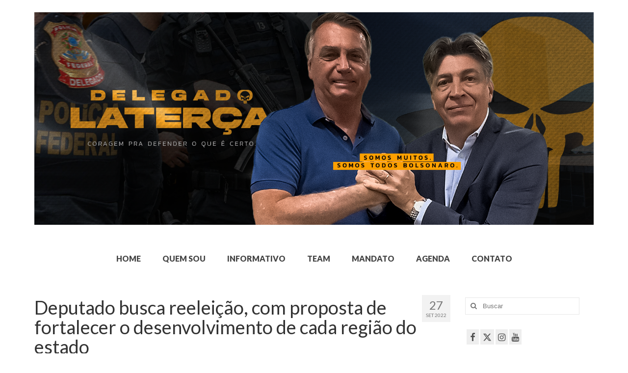

--- FILE ---
content_type: text/html; charset=UTF-8
request_url: https://delegadofeliciolaterca.com.br/deputado-busca-reeleicao-com-proposta-de-fortalecer-o-desenvolvimento-de-cada-regiao-do-estado/
body_size: 13338
content:
<!DOCTYPE html>
<html class="no-js" lang="pt-BR" itemscope="itemscope" itemtype="https://schema.org/WebPage">
<head>
  <meta charset="UTF-8">
  <meta name="viewport" content="width=device-width, initial-scale=1.0">
  <meta http-equiv="X-UA-Compatible" content="IE=edge">
  <title>Deputado busca reeleição, com proposta de fortalecer o desenvolvimento de cada região do estado &#8211; Delegado Felício Laterça</title>
<meta name='robots' content='max-image-preview:large' />
	<style>img:is([sizes="auto" i], [sizes^="auto," i]) { contain-intrinsic-size: 3000px 1500px }</style>
	<link rel='dns-prefetch' href='//fonts.googleapis.com' />
<link rel="alternate" type="application/rss+xml" title="Feed para Delegado Felício Laterça &raquo;" href="https://delegadofeliciolaterca.com.br/feed/" />
<link rel="alternate" type="application/rss+xml" title="Feed de comentários para Delegado Felício Laterça &raquo;" href="https://delegadofeliciolaterca.com.br/comments/feed/" />
<link rel="alternate" type="application/rss+xml" title="Feed de comentários para Delegado Felício Laterça &raquo; Deputado busca reeleição, com proposta de fortalecer o desenvolvimento de cada região do estado" href="https://delegadofeliciolaterca.com.br/deputado-busca-reeleicao-com-proposta-de-fortalecer-o-desenvolvimento-de-cada-regiao-do-estado/feed/" />
<script type="text/javascript">
/* <![CDATA[ */
window._wpemojiSettings = {"baseUrl":"https:\/\/s.w.org\/images\/core\/emoji\/16.0.1\/72x72\/","ext":".png","svgUrl":"https:\/\/s.w.org\/images\/core\/emoji\/16.0.1\/svg\/","svgExt":".svg","source":{"concatemoji":"https:\/\/delegadofeliciolaterca.com.br\/wp-includes\/js\/wp-emoji-release.min.js?ver=6.8.3"}};
/*! This file is auto-generated */
!function(s,n){var o,i,e;function c(e){try{var t={supportTests:e,timestamp:(new Date).valueOf()};sessionStorage.setItem(o,JSON.stringify(t))}catch(e){}}function p(e,t,n){e.clearRect(0,0,e.canvas.width,e.canvas.height),e.fillText(t,0,0);var t=new Uint32Array(e.getImageData(0,0,e.canvas.width,e.canvas.height).data),a=(e.clearRect(0,0,e.canvas.width,e.canvas.height),e.fillText(n,0,0),new Uint32Array(e.getImageData(0,0,e.canvas.width,e.canvas.height).data));return t.every(function(e,t){return e===a[t]})}function u(e,t){e.clearRect(0,0,e.canvas.width,e.canvas.height),e.fillText(t,0,0);for(var n=e.getImageData(16,16,1,1),a=0;a<n.data.length;a++)if(0!==n.data[a])return!1;return!0}function f(e,t,n,a){switch(t){case"flag":return n(e,"\ud83c\udff3\ufe0f\u200d\u26a7\ufe0f","\ud83c\udff3\ufe0f\u200b\u26a7\ufe0f")?!1:!n(e,"\ud83c\udde8\ud83c\uddf6","\ud83c\udde8\u200b\ud83c\uddf6")&&!n(e,"\ud83c\udff4\udb40\udc67\udb40\udc62\udb40\udc65\udb40\udc6e\udb40\udc67\udb40\udc7f","\ud83c\udff4\u200b\udb40\udc67\u200b\udb40\udc62\u200b\udb40\udc65\u200b\udb40\udc6e\u200b\udb40\udc67\u200b\udb40\udc7f");case"emoji":return!a(e,"\ud83e\udedf")}return!1}function g(e,t,n,a){var r="undefined"!=typeof WorkerGlobalScope&&self instanceof WorkerGlobalScope?new OffscreenCanvas(300,150):s.createElement("canvas"),o=r.getContext("2d",{willReadFrequently:!0}),i=(o.textBaseline="top",o.font="600 32px Arial",{});return e.forEach(function(e){i[e]=t(o,e,n,a)}),i}function t(e){var t=s.createElement("script");t.src=e,t.defer=!0,s.head.appendChild(t)}"undefined"!=typeof Promise&&(o="wpEmojiSettingsSupports",i=["flag","emoji"],n.supports={everything:!0,everythingExceptFlag:!0},e=new Promise(function(e){s.addEventListener("DOMContentLoaded",e,{once:!0})}),new Promise(function(t){var n=function(){try{var e=JSON.parse(sessionStorage.getItem(o));if("object"==typeof e&&"number"==typeof e.timestamp&&(new Date).valueOf()<e.timestamp+604800&&"object"==typeof e.supportTests)return e.supportTests}catch(e){}return null}();if(!n){if("undefined"!=typeof Worker&&"undefined"!=typeof OffscreenCanvas&&"undefined"!=typeof URL&&URL.createObjectURL&&"undefined"!=typeof Blob)try{var e="postMessage("+g.toString()+"("+[JSON.stringify(i),f.toString(),p.toString(),u.toString()].join(",")+"));",a=new Blob([e],{type:"text/javascript"}),r=new Worker(URL.createObjectURL(a),{name:"wpTestEmojiSupports"});return void(r.onmessage=function(e){c(n=e.data),r.terminate(),t(n)})}catch(e){}c(n=g(i,f,p,u))}t(n)}).then(function(e){for(var t in e)n.supports[t]=e[t],n.supports.everything=n.supports.everything&&n.supports[t],"flag"!==t&&(n.supports.everythingExceptFlag=n.supports.everythingExceptFlag&&n.supports[t]);n.supports.everythingExceptFlag=n.supports.everythingExceptFlag&&!n.supports.flag,n.DOMReady=!1,n.readyCallback=function(){n.DOMReady=!0}}).then(function(){return e}).then(function(){var e;n.supports.everything||(n.readyCallback(),(e=n.source||{}).concatemoji?t(e.concatemoji):e.wpemoji&&e.twemoji&&(t(e.twemoji),t(e.wpemoji)))}))}((window,document),window._wpemojiSettings);
/* ]]> */
</script>

<style id='wp-emoji-styles-inline-css' type='text/css'>

	img.wp-smiley, img.emoji {
		display: inline !important;
		border: none !important;
		box-shadow: none !important;
		height: 1em !important;
		width: 1em !important;
		margin: 0 0.07em !important;
		vertical-align: -0.1em !important;
		background: none !important;
		padding: 0 !important;
	}
</style>
<link rel='stylesheet' id='wp-block-library-css' href='https://delegadofeliciolaterca.com.br/wp-includes/css/dist/block-library/style.min.css?ver=6.8.3' type='text/css' media='all' />
<style id='classic-theme-styles-inline-css' type='text/css'>
/*! This file is auto-generated */
.wp-block-button__link{color:#fff;background-color:#32373c;border-radius:9999px;box-shadow:none;text-decoration:none;padding:calc(.667em + 2px) calc(1.333em + 2px);font-size:1.125em}.wp-block-file__button{background:#32373c;color:#fff;text-decoration:none}
</style>
<style id='esf-fb-halfwidth-style-inline-css' type='text/css'>
.wp-block-create-block-easy-social-feed-facebook-carousel{background-color:#21759b;color:#fff;padding:2px}

</style>
<style id='esf-fb-fullwidth-style-inline-css' type='text/css'>
.wp-block-create-block-easy-social-feed-facebook-carousel{background-color:#21759b;color:#fff;padding:2px}

</style>
<style id='esf-fb-thumbnail-style-inline-css' type='text/css'>
.wp-block-create-block-easy-social-feed-facebook-carousel{background-color:#21759b;color:#fff;padding:2px}

</style>
<style id='global-styles-inline-css' type='text/css'>
:root{--wp--preset--aspect-ratio--square: 1;--wp--preset--aspect-ratio--4-3: 4/3;--wp--preset--aspect-ratio--3-4: 3/4;--wp--preset--aspect-ratio--3-2: 3/2;--wp--preset--aspect-ratio--2-3: 2/3;--wp--preset--aspect-ratio--16-9: 16/9;--wp--preset--aspect-ratio--9-16: 9/16;--wp--preset--color--black: #000;--wp--preset--color--cyan-bluish-gray: #abb8c3;--wp--preset--color--white: #fff;--wp--preset--color--pale-pink: #f78da7;--wp--preset--color--vivid-red: #cf2e2e;--wp--preset--color--luminous-vivid-orange: #ff6900;--wp--preset--color--luminous-vivid-amber: #fcb900;--wp--preset--color--light-green-cyan: #7bdcb5;--wp--preset--color--vivid-green-cyan: #00d084;--wp--preset--color--pale-cyan-blue: #8ed1fc;--wp--preset--color--vivid-cyan-blue: #0693e3;--wp--preset--color--vivid-purple: #9b51e0;--wp--preset--color--virtue-primary: #2d5c88;--wp--preset--color--virtue-primary-light: #6c8dab;--wp--preset--color--very-light-gray: #eee;--wp--preset--color--very-dark-gray: #444;--wp--preset--gradient--vivid-cyan-blue-to-vivid-purple: linear-gradient(135deg,rgba(6,147,227,1) 0%,rgb(155,81,224) 100%);--wp--preset--gradient--light-green-cyan-to-vivid-green-cyan: linear-gradient(135deg,rgb(122,220,180) 0%,rgb(0,208,130) 100%);--wp--preset--gradient--luminous-vivid-amber-to-luminous-vivid-orange: linear-gradient(135deg,rgba(252,185,0,1) 0%,rgba(255,105,0,1) 100%);--wp--preset--gradient--luminous-vivid-orange-to-vivid-red: linear-gradient(135deg,rgba(255,105,0,1) 0%,rgb(207,46,46) 100%);--wp--preset--gradient--very-light-gray-to-cyan-bluish-gray: linear-gradient(135deg,rgb(238,238,238) 0%,rgb(169,184,195) 100%);--wp--preset--gradient--cool-to-warm-spectrum: linear-gradient(135deg,rgb(74,234,220) 0%,rgb(151,120,209) 20%,rgb(207,42,186) 40%,rgb(238,44,130) 60%,rgb(251,105,98) 80%,rgb(254,248,76) 100%);--wp--preset--gradient--blush-light-purple: linear-gradient(135deg,rgb(255,206,236) 0%,rgb(152,150,240) 100%);--wp--preset--gradient--blush-bordeaux: linear-gradient(135deg,rgb(254,205,165) 0%,rgb(254,45,45) 50%,rgb(107,0,62) 100%);--wp--preset--gradient--luminous-dusk: linear-gradient(135deg,rgb(255,203,112) 0%,rgb(199,81,192) 50%,rgb(65,88,208) 100%);--wp--preset--gradient--pale-ocean: linear-gradient(135deg,rgb(255,245,203) 0%,rgb(182,227,212) 50%,rgb(51,167,181) 100%);--wp--preset--gradient--electric-grass: linear-gradient(135deg,rgb(202,248,128) 0%,rgb(113,206,126) 100%);--wp--preset--gradient--midnight: linear-gradient(135deg,rgb(2,3,129) 0%,rgb(40,116,252) 100%);--wp--preset--font-size--small: 13px;--wp--preset--font-size--medium: 20px;--wp--preset--font-size--large: 36px;--wp--preset--font-size--x-large: 42px;--wp--preset--spacing--20: 0.44rem;--wp--preset--spacing--30: 0.67rem;--wp--preset--spacing--40: 1rem;--wp--preset--spacing--50: 1.5rem;--wp--preset--spacing--60: 2.25rem;--wp--preset--spacing--70: 3.38rem;--wp--preset--spacing--80: 5.06rem;--wp--preset--shadow--natural: 6px 6px 9px rgba(0, 0, 0, 0.2);--wp--preset--shadow--deep: 12px 12px 50px rgba(0, 0, 0, 0.4);--wp--preset--shadow--sharp: 6px 6px 0px rgba(0, 0, 0, 0.2);--wp--preset--shadow--outlined: 6px 6px 0px -3px rgba(255, 255, 255, 1), 6px 6px rgba(0, 0, 0, 1);--wp--preset--shadow--crisp: 6px 6px 0px rgba(0, 0, 0, 1);}:where(.is-layout-flex){gap: 0.5em;}:where(.is-layout-grid){gap: 0.5em;}body .is-layout-flex{display: flex;}.is-layout-flex{flex-wrap: wrap;align-items: center;}.is-layout-flex > :is(*, div){margin: 0;}body .is-layout-grid{display: grid;}.is-layout-grid > :is(*, div){margin: 0;}:where(.wp-block-columns.is-layout-flex){gap: 2em;}:where(.wp-block-columns.is-layout-grid){gap: 2em;}:where(.wp-block-post-template.is-layout-flex){gap: 1.25em;}:where(.wp-block-post-template.is-layout-grid){gap: 1.25em;}.has-black-color{color: var(--wp--preset--color--black) !important;}.has-cyan-bluish-gray-color{color: var(--wp--preset--color--cyan-bluish-gray) !important;}.has-white-color{color: var(--wp--preset--color--white) !important;}.has-pale-pink-color{color: var(--wp--preset--color--pale-pink) !important;}.has-vivid-red-color{color: var(--wp--preset--color--vivid-red) !important;}.has-luminous-vivid-orange-color{color: var(--wp--preset--color--luminous-vivid-orange) !important;}.has-luminous-vivid-amber-color{color: var(--wp--preset--color--luminous-vivid-amber) !important;}.has-light-green-cyan-color{color: var(--wp--preset--color--light-green-cyan) !important;}.has-vivid-green-cyan-color{color: var(--wp--preset--color--vivid-green-cyan) !important;}.has-pale-cyan-blue-color{color: var(--wp--preset--color--pale-cyan-blue) !important;}.has-vivid-cyan-blue-color{color: var(--wp--preset--color--vivid-cyan-blue) !important;}.has-vivid-purple-color{color: var(--wp--preset--color--vivid-purple) !important;}.has-black-background-color{background-color: var(--wp--preset--color--black) !important;}.has-cyan-bluish-gray-background-color{background-color: var(--wp--preset--color--cyan-bluish-gray) !important;}.has-white-background-color{background-color: var(--wp--preset--color--white) !important;}.has-pale-pink-background-color{background-color: var(--wp--preset--color--pale-pink) !important;}.has-vivid-red-background-color{background-color: var(--wp--preset--color--vivid-red) !important;}.has-luminous-vivid-orange-background-color{background-color: var(--wp--preset--color--luminous-vivid-orange) !important;}.has-luminous-vivid-amber-background-color{background-color: var(--wp--preset--color--luminous-vivid-amber) !important;}.has-light-green-cyan-background-color{background-color: var(--wp--preset--color--light-green-cyan) !important;}.has-vivid-green-cyan-background-color{background-color: var(--wp--preset--color--vivid-green-cyan) !important;}.has-pale-cyan-blue-background-color{background-color: var(--wp--preset--color--pale-cyan-blue) !important;}.has-vivid-cyan-blue-background-color{background-color: var(--wp--preset--color--vivid-cyan-blue) !important;}.has-vivid-purple-background-color{background-color: var(--wp--preset--color--vivid-purple) !important;}.has-black-border-color{border-color: var(--wp--preset--color--black) !important;}.has-cyan-bluish-gray-border-color{border-color: var(--wp--preset--color--cyan-bluish-gray) !important;}.has-white-border-color{border-color: var(--wp--preset--color--white) !important;}.has-pale-pink-border-color{border-color: var(--wp--preset--color--pale-pink) !important;}.has-vivid-red-border-color{border-color: var(--wp--preset--color--vivid-red) !important;}.has-luminous-vivid-orange-border-color{border-color: var(--wp--preset--color--luminous-vivid-orange) !important;}.has-luminous-vivid-amber-border-color{border-color: var(--wp--preset--color--luminous-vivid-amber) !important;}.has-light-green-cyan-border-color{border-color: var(--wp--preset--color--light-green-cyan) !important;}.has-vivid-green-cyan-border-color{border-color: var(--wp--preset--color--vivid-green-cyan) !important;}.has-pale-cyan-blue-border-color{border-color: var(--wp--preset--color--pale-cyan-blue) !important;}.has-vivid-cyan-blue-border-color{border-color: var(--wp--preset--color--vivid-cyan-blue) !important;}.has-vivid-purple-border-color{border-color: var(--wp--preset--color--vivid-purple) !important;}.has-vivid-cyan-blue-to-vivid-purple-gradient-background{background: var(--wp--preset--gradient--vivid-cyan-blue-to-vivid-purple) !important;}.has-light-green-cyan-to-vivid-green-cyan-gradient-background{background: var(--wp--preset--gradient--light-green-cyan-to-vivid-green-cyan) !important;}.has-luminous-vivid-amber-to-luminous-vivid-orange-gradient-background{background: var(--wp--preset--gradient--luminous-vivid-amber-to-luminous-vivid-orange) !important;}.has-luminous-vivid-orange-to-vivid-red-gradient-background{background: var(--wp--preset--gradient--luminous-vivid-orange-to-vivid-red) !important;}.has-very-light-gray-to-cyan-bluish-gray-gradient-background{background: var(--wp--preset--gradient--very-light-gray-to-cyan-bluish-gray) !important;}.has-cool-to-warm-spectrum-gradient-background{background: var(--wp--preset--gradient--cool-to-warm-spectrum) !important;}.has-blush-light-purple-gradient-background{background: var(--wp--preset--gradient--blush-light-purple) !important;}.has-blush-bordeaux-gradient-background{background: var(--wp--preset--gradient--blush-bordeaux) !important;}.has-luminous-dusk-gradient-background{background: var(--wp--preset--gradient--luminous-dusk) !important;}.has-pale-ocean-gradient-background{background: var(--wp--preset--gradient--pale-ocean) !important;}.has-electric-grass-gradient-background{background: var(--wp--preset--gradient--electric-grass) !important;}.has-midnight-gradient-background{background: var(--wp--preset--gradient--midnight) !important;}.has-small-font-size{font-size: var(--wp--preset--font-size--small) !important;}.has-medium-font-size{font-size: var(--wp--preset--font-size--medium) !important;}.has-large-font-size{font-size: var(--wp--preset--font-size--large) !important;}.has-x-large-font-size{font-size: var(--wp--preset--font-size--x-large) !important;}
:where(.wp-block-post-template.is-layout-flex){gap: 1.25em;}:where(.wp-block-post-template.is-layout-grid){gap: 1.25em;}
:where(.wp-block-columns.is-layout-flex){gap: 2em;}:where(.wp-block-columns.is-layout-grid){gap: 2em;}
:root :where(.wp-block-pullquote){font-size: 1.5em;line-height: 1.6;}
</style>
<link rel='stylesheet' id='contact-form-7-css' href='https://delegadofeliciolaterca.com.br/wp-content/plugins/contact-form-7/includes/css/styles.css?ver=5.6.2' type='text/css' media='all' />
<link rel='stylesheet' id='easy-facebook-likebox-custom-fonts-css' href='https://delegadofeliciolaterca.com.br/wp-content/plugins/easy-facebook-likebox/frontend/assets/css/esf-custom-fonts.css?ver=6.8.3' type='text/css' media='all' />
<link rel='stylesheet' id='easy-facebook-likebox-popup-styles-css' href='https://delegadofeliciolaterca.com.br/wp-content/plugins/easy-facebook-likebox/facebook/frontend/assets/css/esf-free-popup.css?ver=6.6.9' type='text/css' media='all' />
<link rel='stylesheet' id='easy-facebook-likebox-frontend-css' href='https://delegadofeliciolaterca.com.br/wp-content/plugins/easy-facebook-likebox/facebook/frontend/assets/css/easy-facebook-likebox-frontend.css?ver=6.6.9' type='text/css' media='all' />
<link rel='stylesheet' id='easy-facebook-likebox-customizer-style-css' href='https://delegadofeliciolaterca.com.br/wp-admin/admin-ajax.php?action=easy-facebook-likebox-customizer-style&#038;ver=6.6.9' type='text/css' media='all' />
<link rel='stylesheet' id='esf-custom-fonts-css' href='https://delegadofeliciolaterca.com.br/wp-content/plugins/easy-facebook-likebox/frontend/assets/css/esf-custom-fonts.css?ver=6.8.3' type='text/css' media='all' />
<link rel='stylesheet' id='esf-insta-frontend-css' href='https://delegadofeliciolaterca.com.br/wp-content/plugins/easy-facebook-likebox//instagram/frontend/assets/css/esf-insta-frontend.css?ver=6.8.3' type='text/css' media='all' />
<link rel='stylesheet' id='esf-insta-customizer-style-css' href='https://delegadofeliciolaterca.com.br/wp-admin/admin-ajax.php?action=esf-insta-customizer-style&#038;ver=6.8.3' type='text/css' media='all' />
<link rel='stylesheet' id='tmm-css' href='https://delegadofeliciolaterca.com.br/wp-content/plugins/team-members/inc/css/tmm_style.css?ver=6.8.3' type='text/css' media='all' />
<link rel='stylesheet' id='virtue_theme-css' href='https://delegadofeliciolaterca.com.br/wp-content/themes/virtue/assets/css/virtue.css?ver=3.4.14' type='text/css' media='all' />
<link rel='stylesheet' id='virtue_skin-css' href='https://delegadofeliciolaterca.com.br/wp-content/themes/virtue/assets/css/skins/default.css?ver=3.4.14' type='text/css' media='all' />
<link rel='stylesheet' id='redux-google-fonts-virtue-css' href='https://fonts.googleapis.com/css?family=Lato%3A400%2C900&#038;ver=6.8.3' type='text/css' media='all' />
<script type="text/javascript" src="https://delegadofeliciolaterca.com.br/wp-includes/js/jquery/jquery.min.js?ver=3.7.1" id="jquery-core-js"></script>
<script type="text/javascript" src="https://delegadofeliciolaterca.com.br/wp-includes/js/jquery/jquery-migrate.min.js?ver=3.4.1" id="jquery-migrate-js"></script>
<script type="text/javascript" src="https://delegadofeliciolaterca.com.br/wp-content/plugins/easy-facebook-likebox/facebook/frontend/assets/js/esf-free-popup.min.js?ver=6.6.9" id="easy-facebook-likebox-popup-script-js"></script>
<script type="text/javascript" id="easy-facebook-likebox-public-script-js-extra">
/* <![CDATA[ */
var public_ajax = {"ajax_url":"https:\/\/delegadofeliciolaterca.com.br\/wp-admin\/admin-ajax.php","efbl_is_fb_pro":""};
/* ]]> */
</script>
<script type="text/javascript" src="https://delegadofeliciolaterca.com.br/wp-content/plugins/easy-facebook-likebox/facebook/frontend/assets/js/public.js?ver=6.6.9" id="easy-facebook-likebox-public-script-js"></script>
<!--[if lt IE 9]>
<script type="text/javascript" src="https://delegadofeliciolaterca.com.br/wp-content/themes/virtue/assets/js/vendor/respond.min.js?ver=6.8.3" id="virtue-respond-js"></script>
<![endif]-->
<script type="text/javascript" src="https://delegadofeliciolaterca.com.br/wp-content/plugins/easy-facebook-likebox/frontend/assets/js/imagesloaded.pkgd.min.js?ver=6.8.3" id="imagesloaded.pkgd.min-js"></script>
<script type="text/javascript" id="esf-insta-public-js-extra">
/* <![CDATA[ */
var esf_insta = {"ajax_url":"https:\/\/delegadofeliciolaterca.com.br\/wp-admin\/admin-ajax.php","version":"free","nonce":"33943eb085"};
/* ]]> */
</script>
<script type="text/javascript" src="https://delegadofeliciolaterca.com.br/wp-content/plugins/easy-facebook-likebox//instagram/frontend/assets/js/esf-insta-public.js?ver=1" id="esf-insta-public-js"></script>
<link rel="https://api.w.org/" href="https://delegadofeliciolaterca.com.br/wp-json/" /><link rel="alternate" title="JSON" type="application/json" href="https://delegadofeliciolaterca.com.br/wp-json/wp/v2/posts/1474" /><link rel="EditURI" type="application/rsd+xml" title="RSD" href="https://delegadofeliciolaterca.com.br/xmlrpc.php?rsd" />
<meta name="generator" content="WordPress 6.8.3" />
<link rel="canonical" href="https://delegadofeliciolaterca.com.br/deputado-busca-reeleicao-com-proposta-de-fortalecer-o-desenvolvimento-de-cada-regiao-do-estado/" />
<link rel='shortlink' href='https://delegadofeliciolaterca.com.br/?p=1474' />
<link rel="alternate" title="oEmbed (JSON)" type="application/json+oembed" href="https://delegadofeliciolaterca.com.br/wp-json/oembed/1.0/embed?url=https%3A%2F%2Fdelegadofeliciolaterca.com.br%2Fdeputado-busca-reeleicao-com-proposta-de-fortalecer-o-desenvolvimento-de-cada-regiao-do-estado%2F" />
<link rel="alternate" title="oEmbed (XML)" type="text/xml+oembed" href="https://delegadofeliciolaterca.com.br/wp-json/oembed/1.0/embed?url=https%3A%2F%2Fdelegadofeliciolaterca.com.br%2Fdeputado-busca-reeleicao-com-proposta-de-fortalecer-o-desenvolvimento-de-cada-regiao-do-estado%2F&#038;format=xml" />
<style type="text/css">#logo {padding-top:25px;}#logo {padding-bottom:10px;}#logo {margin-left:0px;}#logo {margin-right:0px;}#nav-main {margin-top:40px;}#nav-main {margin-bottom:10px;}.headerfont, .tp-caption {font-family:Lato;}.topbarmenu ul li {font-family:Lato;}.kad-hidepostauthortop, .postauthortop {display:none;}.product_item .product_details h5 {text-transform: none;}@media (max-width: 979px) {.nav-trigger .nav-trigger-case {position: static; display: block; width: 100%;}}.product_item .product_details h5 {min-height:40px;}.entry-content p { margin-bottom:16px;}</style><style type="text/css" title="dynamic-css" class="options-output">header #logo a.brand,.logofont{font-family:Lato;line-height:40px;font-weight:400;font-style:normal;font-size:32px;}.kad_tagline{font-family:Lato;line-height:20px;font-weight:400;font-style:normal;color:#444444;font-size:14px;}.product_item .product_details h5{font-family:Lato;line-height:20px;font-weight:normal;font-style:700;font-size:16px;}h1{font-family:Lato;line-height:40px;font-weight:normal;font-style:400;font-size:38px;}h2{font-family:Lato;line-height:40px;font-weight:normal;font-style:normal;font-size:32px;}h3{font-family:Lato;line-height:40px;font-weight:normal;font-style:400;font-size:28px;}h4{font-family:Lato;line-height:40px;font-weight:normal;font-style:400;font-size:24px;}h5{font-family:Lato;line-height:24px;font-weight:normal;font-style:700;font-size:18px;}body{font-family:Verdana, Geneva, sans-serif;line-height:20px;font-weight:normal;font-style:400;font-size:14px;}#nav-main ul.sf-menu a{font-family:Lato;line-height:18px;font-weight:900;font-style:normal;font-size:16px;}#nav-second ul.sf-menu a{font-family:Lato;line-height:22px;font-weight:400;font-style:normal;font-size:18px;}.kad-nav-inner .kad-mnav, .kad-mobile-nav .kad-nav-inner li a,.nav-trigger-case{font-family:Lato;line-height:20px;font-weight:400;font-style:normal;font-size:16px;}</style></head>
<body class="wp-singular post-template-default single single-post postid-1474 single-format-standard wp-embed-responsive wp-theme-virtue wide deputado-busca-reeleicao-com-proposta-de-fortalecer-o-desenvolvimento-de-cada-regiao-do-estado">
	<div id="kt-skip-link"><a href="#content">Skip to Main Content</a></div>
	<div id="wrapper" class="container">
	<header class="banner headerclass" itemscope itemtype="https://schema.org/WPHeader">
		<div class="container">
		<div class="row">
			<div class="col-md-12 clearfix kad-header-left">
				<div id="logo" class="logocase">
					<a class="brand logofont" href="https://delegadofeliciolaterca.com.br/">
													<div id="thelogo">
								<img src="http://delegadofeliciolaterca.com.br/wp-content/uploads/2025/11/Capa-Site-Felicio.png" alt="Delegado Felício Laterça" width="1600" height="608" class="kad-standard-logo" />
															</div>
												</a>
									</div> <!-- Close #logo -->
			</div><!-- close logo span -->
							<div class="col-md-12 kad-header-right">
					<nav id="nav-main" class="clearfix" itemscope itemtype="https://schema.org/SiteNavigationElement">
						<ul id="menu-principal" class="sf-menu"><li  class=" menu-item-69"><a href="http://delegadofeliciolaterca.com.br/"><span>HOME</span></a></li>
<li  class=" menu-item-39"><a href="https://delegadofeliciolaterca.com.br/quem-sou/"><span>QUEM SOU</span></a></li>
<li  class=" menu-item-1438"><a href="https://delegadofeliciolaterca.com.br/informativo/"><span>INFORMATIVO</span></a></li>
<li  class=" menu-item-1001"><a href="https://delegadofeliciolaterca.com.br/equipe/"><span>TEAM</span></a></li>
<li  class=" sf-dropdown menu-item-38"><a href="https://delegadofeliciolaterca.com.br/mandato/"><span>MANDATO</span></a>
<ul class="sub-menu sf-dropdown-menu dropdown">
	<li  class=" menu-item-1026"><a href="https://delegadofeliciolaterca.com.br/emendas/"><span>EMENDAS</span></a></li>
	<li  class=" menu-item-1030"><a href="https://delegadofeliciolaterca.com.br/propostas-legislativas/"><span>PROPOSTAS LEGISLATIVAS</span></a></li>
	<li  class=" menu-item-1060"><a href="https://delegadofeliciolaterca.com.br/transparencia/"><span>TRANSPARÊNCIA</span></a></li>
</ul>
</li>
<li  class=" menu-item-225"><a href="https://delegadofeliciolaterca.com.br/agenda/"><span>AGENDA</span></a></li>
<li  class=" menu-item-36"><a href="https://delegadofeliciolaterca.com.br/fale-comigo/"><span>CONTATO</span></a></li>
</ul>					</nav> 
				</div> <!-- Close menuclass-->
			       
		</div> <!-- Close Row -->
					<div id="mobile-nav-trigger" class="nav-trigger">
				<button class="nav-trigger-case mobileclass collapsed" data-toggle="collapse" data-target=".kad-nav-collapse">
					<span class="kad-navbtn"><i class="icon-reorder"></i></span>
					<span class="kad-menu-name">Menu</span>
				</button>
			</div>
			<div id="kad-mobile-nav" class="kad-mobile-nav">
				<div class="kad-nav-inner mobileclass">
					<div class="kad-nav-collapse">
					<ul id="menu-principal-1" class="kad-mnav"><li  class=" menu-item-69"><a href="http://delegadofeliciolaterca.com.br/"><span>HOME</span></a></li>
<li  class=" menu-item-39"><a href="https://delegadofeliciolaterca.com.br/quem-sou/"><span>QUEM SOU</span></a></li>
<li  class=" menu-item-1438"><a href="https://delegadofeliciolaterca.com.br/informativo/"><span>INFORMATIVO</span></a></li>
<li  class=" menu-item-1001"><a href="https://delegadofeliciolaterca.com.br/equipe/"><span>TEAM</span></a></li>
<li  class=" sf-dropdown menu-item-38"><a href="https://delegadofeliciolaterca.com.br/mandato/"><span>MANDATO</span></a>
<ul class="sub-menu sf-dropdown-menu dropdown">
	<li  class=" menu-item-1026"><a href="https://delegadofeliciolaterca.com.br/emendas/"><span>EMENDAS</span></a></li>
	<li  class=" menu-item-1030"><a href="https://delegadofeliciolaterca.com.br/propostas-legislativas/"><span>PROPOSTAS LEGISLATIVAS</span></a></li>
	<li  class=" menu-item-1060"><a href="https://delegadofeliciolaterca.com.br/transparencia/"><span>TRANSPARÊNCIA</span></a></li>
</ul>
</li>
<li  class=" menu-item-225"><a href="https://delegadofeliciolaterca.com.br/agenda/"><span>AGENDA</span></a></li>
<li  class=" menu-item-36"><a href="https://delegadofeliciolaterca.com.br/fale-comigo/"><span>CONTATO</span></a></li>
</ul>					</div>
				</div>
			</div>
		 
	</div> <!-- Close Container -->
	</header>
	<div class="wrap contentclass" role="document">

	<div id="content" class="container">
	<div class="row single-article" itemscope itemtype="https://schema.org/BlogPosting">
		<div class="main col-lg-9 col-md-8" role="main">
					<article class="post-1474 post type-post status-publish format-standard has-post-thumbnail hentry category-noticias">
			<div class="meta_post_image" itemprop="image" itemscope itemtype="https://schema.org/ImageObject"><meta itemprop="url" content="https://delegadofeliciolaterca.com.br/wp-content/uploads/2022/09/01-1.webp"><meta itemprop="width" content="1200"><meta itemprop="height" content="750"></div><div class="postmeta updated color_gray">
	<div class="postdate bg-lightgray headerfont">
		<meta itemprop="datePublished" content="2022-09-27T16:26:16-03:00">
		<span class="postday">27</span>
		set 2022	</div>
</div>				<header>

				<h1 class="entry-title" itemprop="name headline">Deputado busca reeleição, com proposta de fortalecer o desenvolvimento de cada região do estado</h1><div class="subhead">
    <span class="postauthortop author vcard">
    <i class="icon-user"></i> por  <span itemprop="author"><a href="https://delegadofeliciolaterca.com.br/author/fernandofidelis/" class="fn" rel="author">FernandoFidelis</a></span> |</span>
      
    <span class="postedintop"><i class="icon-folder-open"></i> postado em: <a href="https://delegadofeliciolaterca.com.br/category/noticias/" rel="category tag">Notícias</a></span>     <span class="kad-hidepostedin">|</span>
    <span class="postcommentscount">
    <i class="icon-comments-alt"></i> 0    </span>
</div>				
				</header>

				<div class="entry-content" itemprop="articleBody">
					<h2 style="text-align: justify;">&#8220;Felício Laterça tem 55 anos, é delegado de Polícia Federal e foi eleito deputado federal com 47.065 votos&#8221;.</h2>
<p style="text-align: justify;"><img fetchpriority="high" decoding="async" class="alignleft size-medium wp-image-1475" src="http://delegadofeliciolaterca.com.br/wp-content/uploads/2022/09/01-1-300x188.webp" alt="" width="300" height="188" srcset="https://delegadofeliciolaterca.com.br/wp-content/uploads/2022/09/01-1-300x188.webp 300w, https://delegadofeliciolaterca.com.br/wp-content/uploads/2022/09/01-1-1024x640.webp 1024w, https://delegadofeliciolaterca.com.br/wp-content/uploads/2022/09/01-1-768x480.webp 768w, https://delegadofeliciolaterca.com.br/wp-content/uploads/2022/09/01-1-80x50.webp 80w, https://delegadofeliciolaterca.com.br/wp-content/uploads/2022/09/01-1.webp 1200w" sizes="(max-width: 300px) 100vw, 300px" />Campos &#8211; Ao falar sobre a expectativa quanto ao que poderá contribuir para o desenvolvimento regional, caso se reeleja deputado federal, pelo Progressistas, nas eleições de dois de outubro, Felício Laterça afirma que dará continuidade ao trabalho que desenvolve, principalmente, com o Projeto “Pé na Estrada”, conhecendo todos os municípios e suas necessidades.<br />
“Assim, podemos trabalhar pelo fortalecimento e desenvolvimento de cada região do nosso estado”, reforça o parlamentar, explicando: “por isso, escutamos os mandatários de cargos eletivos e a população, para entender às demandas de cada local e trabalhar sua vocação”.<br />
O deputado defende a necessidade da instalação de fábricas e indústrias, aproveitando as “rotas de gás”, buscando o desenvolvimento regional: “é a razão pela qual temos buscado a melhoria das rodovias, estradas vicinais, pontes, portos e a tão sonhada estrada de ferro 118”, ressalta.<br />
Outro ponto pautado por Laterça é agro no Estado; “no tocante a esse tema enfatizo, como relator, a aprovação na Câmara da lei do semiárido que favorece o Norte e o Noroeste Fluminense, o que possibilitará buscar investidores nacionais e internacionais, além de garantir a safra do agricultor familiar”.<br />
Caso se reeleja, o parlamentar adianta que seu primeiro ato será buscar a aprovação dos projetos apresentados, “especialmente o que impedirá a apreensão dos veículos por falta de licenciamento, o que contraria a aprovação de nossa emenda ao Código de Trânsito, contra a máfia dos reboques e dos depósitos”.<br />
Felício Laterça tem 55 anos; casado e pai de dois filhos, ele é delegado de Polícia Federal; foi eleito deputado federal em 2018, com 47.065 votos; se notabilizou na Polícia Federal pelo combate à corrupção, fraudes e o narcotráfico, tendo atingido níveis de excelência em gestão no atendimento ao público nos setores de passaporte e armas.<br />
Ao assumir o mandato, Laterça manteve compromisso de campanha, abrindo mão da aposentadoria especial conferida aos parlamentares. Quanto ao eleitor, o deputado comenta que ainda é superficial: “vai muito pela aparência e não faz uma busca criteriosa; tanto é que as pessoas que têm uma rede social muito forte, ou youtuber, se destacam na preferência do eleitorado; então, não basta ser um bom político com trabalho prestado”.<br />
Na opinião de Laterça, “na eleição atual o as pessoas (as exceções são óbvias) demonstram estar muito preocupadas com o presidente que vai ser eleito, sem preocupação com o parlamento federal e estadual; isto é, o eleitor ainda não entendeu a importância de um parlamento forte, logo, de um parlamentar atuante”, conclui.</p>
<p>Fonte: O Dia</p>
				</div>

				<footer class="single-footer">
				<meta itemscope itemprop="mainEntityOfPage" content="https://delegadofeliciolaterca.com.br/deputado-busca-reeleicao-com-proposta-de-fortalecer-o-desenvolvimento-de-cada-regiao-do-estado/" itemType="https://schema.org/WebPage" itemid="https://delegadofeliciolaterca.com.br/deputado-busca-reeleicao-com-proposta-de-fortalecer-o-desenvolvimento-de-cada-regiao-do-estado/"><meta itemprop="dateModified" content="2022-09-27T16:26:16-03:00"><div itemprop="publisher" itemscope itemtype="https://schema.org/Organization"><div itemprop="logo" itemscope itemtype="https://schema.org/ImageObject"><meta itemprop="url" content="http://delegadofeliciolaterca.com.br/wp-content/uploads/2025/11/Capa-Site-Felicio.png"><meta itemprop="width" content="1600"><meta itemprop="height" content="608"></div><meta itemprop="name" content="Delegado Felício Laterça"></div>				</footer>
			</article>
					</div>
		<aside class="col-lg-3 col-md-4 kad-sidebar" role="complementary" itemscope itemtype="https://schema.org/WPSideBar">
	<div class="sidebar">
		<section id="search-2" class="widget-1 widget-first widget widget_search"><div class="widget-inner"><form role="search" method="get" class="form-search" action="https://delegadofeliciolaterca.com.br/">
	<label>
		<span class="screen-reader-text">Buscar por:</span>
		<input type="text" value="" name="s" class="search-query" placeholder="Buscar">
	</label>
	<button type="submit" class="search-icon"><i class="icon-search"></i></button>
</form></div></section><section id="widget_kadence_social-2" class="widget-2 widget widget_kadence_social"><div class="widget-inner">    <div class="virtue_social_widget clearfix">
      
<a href="https://www.facebook.com/delegadofeliciolaterca" class="facebook_link" title="Facebook" target="_blank" data-toggle="tooltip" data-placement="top" data-original-title="Facebook"><i class="icon-facebook"></i></a><a href="https://x.com/federalfelicio" class="twitter_link" title="X formerly Twitter" target="_blank" data-toggle="tooltip" data-placement="top" data-original-title="X formerly Twitter"><i class="icon-twitter"></i></a><a href="https://www.instagram.com/delegadofeliciolaterca/" class="instagram_link" title="Instagram" target="_blank" data-toggle="tooltip" data-placement="top" data-original-title="Instagram"><i class="icon-instagram"></i></a><a href="https://www.youtube.com/channel/UCCPfdSafEwA51seEx9CIWcg/videos" class="youtube_link" title="YouTube" target="_blank" data-toggle="tooltip" data-placement="top" data-original-title="YouTube"><i class="icon-youtube"></i></a>    </div>
  </div></section><section id="easy_facebook_page_plugin-2" class="widget-3 widget widget_easy_facebook_page_plugin"><div class="widget-inner"><div id="fb-root"></div>
            <script>(function(d, s, id) {
              var js, fjs = d.getElementsByTagName(s)[0];
              if (d.getElementById(id)) return;
              js = d.createElement(s); js.id = id;
              js.async=true; 
              js.src = "//connect.facebook.net/pt_BR/all.js#xfbml=1&appId=395202813876688";
              fjs.parentNode.insertBefore(js, fjs);
            }(document, 'script', 'facebook-jssdk'));</script> <div class="efbl-like-box 1">
                  <div class="fb-page" data-animclass="fadeIn" data-href="https://www.facebook.com/delegadofeliciolaterca" data-hide-cover="true" data-width="250"   data-height="" data-show-facepile=true  data-show-posts=true data-adapt-container-width=true data-hide-cta=true data-small-header="true">
                  </div> 
                  
               </div>
            </div></section>    <section id="kadence_recent_posts-2" class="widget-4 widget-last widget kadence_recent_posts"><div class="widget-inner">    <h3>Posts Recentes</h3>    <ul>
        <li class="clearfix postclass">
		<a href="https://delegadofeliciolaterca.com.br/turismo-em-macae/" title="TURISMO EM MACAÉ" class="recentpost_featimg">
		<img width="80" height="50" src="https://delegadofeliciolaterca.com.br/wp-content/uploads/2024/09/WhatsApp-Image-2024-09-24-at-10.25.15-80x50.jpeg" class="attachment-widget-thumb size-widget-thumb wp-post-image" alt="" decoding="async" loading="lazy" />        </a>
        <a href="https://delegadofeliciolaterca.com.br/turismo-em-macae/" title="TURISMO EM MACAÉ" class="recentpost_title">TURISMO EM MACAÉ</a>
        <span class="recentpost_date">24 de setembro de 2024</span>
        </li>
        <li class="clearfix postclass">
		<a href="https://delegadofeliciolaterca.com.br/saude-da-mulher/" title="Saúde da Mulher em Macaé" class="recentpost_featimg">
		<img width="80" height="50" src="https://delegadofeliciolaterca.com.br/wp-content/uploads/2024/09/WhatsApp-Image-2024-09-24-at-10.15.10-80x50.jpeg" class="attachment-widget-thumb size-widget-thumb wp-post-image" alt="" decoding="async" loading="lazy" />        </a>
        <a href="https://delegadofeliciolaterca.com.br/saude-da-mulher/" title="Saúde da Mulher em Macaé" class="recentpost_title">Saúde da Mulher em Macaé</a>
        <span class="recentpost_date">24 de setembro de 2024</span>
        </li>
        <li class="clearfix postclass">
		<a href="https://delegadofeliciolaterca.com.br/autismo/" title="Projeto em Macaé para pessoas com Espectro Autista" class="recentpost_featimg">
		<img width="80" height="50" src="https://delegadofeliciolaterca.com.br/wp-content/uploads/2024/09/WhatsApp-Image-2024-09-24-at-13.15.39-80x50.jpeg" class="attachment-widget-thumb size-widget-thumb wp-post-image" alt="" decoding="async" loading="lazy" />        </a>
        <a href="https://delegadofeliciolaterca.com.br/autismo/" title="Projeto em Macaé para pessoas com Espectro Autista" class="recentpost_title">Projeto em Macaé para pessoas com Espectro Autista</a>
        <span class="recentpost_date">24 de setembro de 2024</span>
        </li>
        <li class="clearfix postclass">
		<a href="https://delegadofeliciolaterca.com.br/escola-olimpica-formando-cidadaos-e-atletas-para-o-futuro/" title="Escola Olímpica: Formando Cidadãos e Atletas para o futuro em Macaé" class="recentpost_featimg">
		<img width="80" height="50" src="https://delegadofeliciolaterca.com.br/wp-content/uploads/2024/09/WhatsApp-Image-2024-09-24-at-10.14.29-80x50.jpeg" class="attachment-widget-thumb size-widget-thumb wp-post-image" alt="" decoding="async" loading="lazy" />        </a>
        <a href="https://delegadofeliciolaterca.com.br/escola-olimpica-formando-cidadaos-e-atletas-para-o-futuro/" title="Escola Olímpica: Formando Cidadãos e Atletas para o futuro em Macaé" class="recentpost_title">Escola Olímpica: Formando Cidadãos e Atletas para o futuro em Macaé</a>
        <span class="recentpost_date">24 de setembro de 2024</span>
        </li>
        <li class="clearfix postclass">
		<a href="https://delegadofeliciolaterca.com.br/comissao-debate-regulamentacao-do-balonismo-como-esporte-aeronautico/" title="Comissão debate regulamentação do balonismo como esporte aeronáutico" class="recentpost_featimg">
		<img width="80" height="50" src="https://delegadofeliciolaterca.com.br/wp-content/uploads/2022/11/balonismo-sem-fogo-768x432-1-80x50.jpg" class="attachment-widget-thumb size-widget-thumb wp-post-image" alt="" decoding="async" loading="lazy" />        </a>
        <a href="https://delegadofeliciolaterca.com.br/comissao-debate-regulamentacao-do-balonismo-como-esporte-aeronautico/" title="Comissão debate regulamentação do balonismo como esporte aeronáutico" class="recentpost_title">Comissão debate regulamentação do balonismo como esporte aeronáutico</a>
        <span class="recentpost_date">9 de novembro de 2022</span>
        </li>
        </ul>
    </div></section>	</div><!-- /.sidebar -->
</aside><!-- /aside -->
			</div><!-- /.row-->
		</div><!-- /.content -->
	</div><!-- /.wrap -->
	<footer id="containerfooter" class="footerclass" itemscope itemtype="https://schema.org/WPFooter">
  <div class="container">
  	<div class="row">
  								        			        </div>
        <div class="footercredits clearfix">
    		
    		        	<p> 2026 &copy; Delegado Felício Laterça  CNPJ: 47.441.387/0001-85 - Coligação Rio unido e mais forte </p>
    	</div>

  </div>

</footer>

		</div><!--Wrapper-->
		<script type="speculationrules">
{"prefetch":[{"source":"document","where":{"and":[{"href_matches":"\/*"},{"not":{"href_matches":["\/wp-*.php","\/wp-admin\/*","\/wp-content\/uploads\/*","\/wp-content\/*","\/wp-content\/plugins\/*","\/wp-content\/themes\/virtue\/*","\/*\\?(.+)"]}},{"not":{"selector_matches":"a[rel~=\"nofollow\"]"}},{"not":{"selector_matches":".no-prefetch, .no-prefetch a"}}]},"eagerness":"conservative"}]}
</script>
<script type="text/javascript" src="https://delegadofeliciolaterca.com.br/wp-includes/js/dist/vendor/wp-polyfill.min.js?ver=3.15.0" id="wp-polyfill-js"></script>
<script type="text/javascript" id="contact-form-7-js-extra">
/* <![CDATA[ */
var wpcf7 = {"api":{"root":"https:\/\/delegadofeliciolaterca.com.br\/wp-json\/","namespace":"contact-form-7\/v1"},"cached":"1"};
/* ]]> */
</script>
<script type="text/javascript" src="https://delegadofeliciolaterca.com.br/wp-content/plugins/contact-form-7/includes/js/index.js?ver=5.6.2" id="contact-form-7-js"></script>
<script type="text/javascript" src="https://delegadofeliciolaterca.com.br/wp-content/themes/virtue/assets/js/min/bootstrap-min.js?ver=3.4.14" id="bootstrap-js"></script>
<script type="text/javascript" src="https://delegadofeliciolaterca.com.br/wp-includes/js/hoverIntent.min.js?ver=1.10.2" id="hoverIntent-js"></script>
<script type="text/javascript" src="https://delegadofeliciolaterca.com.br/wp-includes/js/imagesloaded.min.js?ver=5.0.0" id="imagesloaded-js"></script>
<script type="text/javascript" src="https://delegadofeliciolaterca.com.br/wp-includes/js/masonry.min.js?ver=4.2.2" id="masonry-js"></script>
<script type="text/javascript" src="https://delegadofeliciolaterca.com.br/wp-content/themes/virtue/assets/js/min/plugins-min.js?ver=3.4.14" id="virtue_plugins-js"></script>
<script type="text/javascript" src="https://delegadofeliciolaterca.com.br/wp-content/plugins/kadence-blocks/dist/magnific.js?ver=2.4.13" id="magnific-popup-js"></script>
<script type="text/javascript" id="virtue-lightbox-init-js-extra">
/* <![CDATA[ */
var virtue_lightbox = {"loading":"Loading...","of":"%curr% of %total%","error":"The Image could not be loaded."};
/* ]]> */
</script>
<script type="text/javascript" src="https://delegadofeliciolaterca.com.br/wp-content/themes/virtue/assets/js/min/virtue-lightbox-init-min.js?ver=3.4.14" id="virtue-lightbox-init-js"></script>
<script type="text/javascript" src="https://delegadofeliciolaterca.com.br/wp-content/themes/virtue/assets/js/min/main-min.js?ver=3.4.14" id="virtue_main-js"></script>
	</body>
</html>

<!-- Page cached by LiteSpeed Cache 7.6.2 on 2026-01-22 12:10:46 -->

--- FILE ---
content_type: text/css; charset: UTF-8;charset=UTF-8
request_url: https://delegadofeliciolaterca.com.br/wp-admin/admin-ajax.php?action=easy-facebook-likebox-customizer-style&ver=6.6.9
body_size: 2548
content:

.efbl_feed_wraper.efbl_skin_55 .efbl-grid-skin .efbl-row.e-outer {
	grid-template-columns: repeat(auto-fill, minmax(33.33%, 1fr));
}

		
.efbl_feed_wraper.efbl_skin_55 .efbl_feeds_holder.efbl_feeds_carousel .owl-nav {
	display: flex;
}

.efbl_feed_wraper.efbl_skin_55 .efbl_feeds_holder.efbl_feeds_carousel .owl-dots {
	display: block;
}

		
		
		.efbl_feed_wraper.efbl_skin_55 .efbl_load_more_holder a.efbl_load_more_btn span {
				background-color: #333;
					color: #fff;
	}
		
		.efbl_feed_wraper.efbl_skin_55 .efbl_load_more_holder a.efbl_load_more_btn:hover span {
				background-color: #5c5c5c;
					color: #fff;
	}
		
		.efbl_feed_wraper.efbl_skin_55 .efbl_header {
				background: transparent;
					color: #000;
					box-shadow: none;
					border-color: #ccc;
					border-style: none;
								border-bottom-width: 1px;
											padding-top: 10px;
					padding-bottom: 10px;
					padding-left: 10px;
					padding-right: 10px;
	}
		
.efbl_feed_wraper.efbl_skin_55 .efbl_header .efbl_header_inner_wrap .efbl_header_content .efbl_header_meta .efbl_header_title {
			font-size: 16px;
	}

.efbl_feed_wraper.efbl_skin_55 .efbl_header .efbl_header_inner_wrap .efbl_header_img img {
	border-radius: 50%;
}

.efbl_feed_wraper.efbl_skin_55 .efbl_header .efbl_header_inner_wrap .efbl_header_content .efbl_header_meta .efbl_cat,
.efbl_feed_wraper.efbl_skin_55 .efbl_header .efbl_header_inner_wrap .efbl_header_content .efbl_header_meta .efbl_followers {
			font-size: 16px;
	}

.efbl_feed_wraper.efbl_skin_55 .efbl_header .efbl_header_inner_wrap .efbl_header_content .efbl_bio {
			font-size: 14px;
	}

		.efbl_feed_wraper.efbl_skin_55 .efbl-story-wrapper,
.efbl_feed_wraper.efbl_skin_55 .efbl-story-wrapper .efbl-thumbnail-wrapper .efbl-thumbnail-col,
.efbl_feed_wraper.efbl_skin_55 .efbl-story-wrapper .efbl-post-footer {
			}

			.efbl_feed_wraper.efbl_skin_55 .efbl-story-wrapper {
	box-shadow: none;
}
	
.efbl_feed_wraper.efbl_skin_55 .efbl-story-wrapper .efbl-thumbnail-wrapper .efbl-thumbnail-col a img {
			}

.efbl_feed_wraper.efbl_skin_55 .efbl-story-wrapper,
.efbl_feed_wraper.efbl_skin_55 .efbl_feeds_carousel .efbl-story-wrapper .efbl-grid-wrapper {
				background-color: #fff;
																}

.efbl_feed_wraper.efbl_skin_55 .efbl-story-wrapper,
.efbl_feed_wraper.efbl_skin_55 .efbl-story-wrapper .efbl-feed-content > .efbl-d-flex .efbl-profile-title span,
.efbl_feed_wraper.efbl_skin_55 .efbl-story-wrapper .efbl-feed-content .description,
.efbl_feed_wraper.efbl_skin_55 .efbl-story-wrapper .efbl-feed-content .description a,
.efbl_feed_wraper.efbl_skin_55 .efbl-story-wrapper .efbl-feed-content .efbl_link_text,
.efbl_feed_wraper.efbl_skin_55 .efbl-story-wrapper .efbl-feed-content .efbl_link_text .efbl_title_link a {
				color: #000;
	}

.efbl_feed_wraper.efbl_skin_55 .efbl-story-wrapper .efbl-post-footer .efbl-reacted-item,
.efbl_feed_wraper.efbl_skin_55 .efbl-story-wrapper .efbl-post-footer .efbl-reacted-item .efbl_all_comments_wrap {
				color: #343a40;
	}

.efbl_feed_wraper.efbl_skin_55 .efbl-story-wrapper .efbl-overlay {
				color: #fff !important;
				}

.efbl_feed_wraper.efbl_skin_55 .efbl-story-wrapper .efbl-overlay .-story-wrapper .efbl-overlay .efbl_multimedia,
.efbl_feed_wraper.efbl_skin_55 .efbl-story-wrapper .efbl-overlay .icon-esf-video-camera {
				color: #fff !important;
	}

.efbl_feed_wraper.efbl_skin_55 .efbl-story-wrapper .efbl-post-footer .efbl-view-on-fb,
.efbl_feed_wraper.efbl_skin_55 .efbl-story-wrapper .efbl-post-footer .esf-share-wrapper .esf-share {
						}

.efbl_feed_wraper.efbl_skin_55 .efbl-story-wrapper .efbl-post-footer .efbl-view-on-fb:hover,
.efbl_feed_wraper.efbl_skin_55 .efbl-story-wrapper .efbl-post-footer .esf-share-wrapper .esf-share:hover {
						}

		
		.efbl_feed_popup_container .efbl-post-detail.efbl-popup-skin-55 .efbl-d-columns-wrapper {
		}
		
.efbl_feed_wraper.efbl_skin_56 .efbl-grid-skin .efbl-row.e-outer {
	grid-template-columns: repeat(auto-fill, minmax(33.33%, 1fr));
}

		
.efbl_feed_wraper.efbl_skin_56 .efbl_feeds_holder.efbl_feeds_carousel .owl-nav {
	display: flex;
}

.efbl_feed_wraper.efbl_skin_56 .efbl_feeds_holder.efbl_feeds_carousel .owl-dots {
	display: block;
}

		
		
		.efbl_feed_wraper.efbl_skin_56 .efbl_load_more_holder a.efbl_load_more_btn span {
				background-color: #333;
					color: #fff;
	}
		
		.efbl_feed_wraper.efbl_skin_56 .efbl_load_more_holder a.efbl_load_more_btn:hover span {
				background-color: #5c5c5c;
					color: #fff;
	}
		
		.efbl_feed_wraper.efbl_skin_56 .efbl_header {
				background: transparent;
					color: #000;
					box-shadow: none;
					border-color: #ccc;
					border-style: none;
								border-bottom-width: 1px;
											padding-top: 10px;
					padding-bottom: 10px;
					padding-left: 10px;
					padding-right: 10px;
	}
		
.efbl_feed_wraper.efbl_skin_56 .efbl_header .efbl_header_inner_wrap .efbl_header_content .efbl_header_meta .efbl_header_title {
			font-size: 16px;
	}

.efbl_feed_wraper.efbl_skin_56 .efbl_header .efbl_header_inner_wrap .efbl_header_img img {
	border-radius: 50%;
}

.efbl_feed_wraper.efbl_skin_56 .efbl_header .efbl_header_inner_wrap .efbl_header_content .efbl_header_meta .efbl_cat,
.efbl_feed_wraper.efbl_skin_56 .efbl_header .efbl_header_inner_wrap .efbl_header_content .efbl_header_meta .efbl_followers {
			font-size: 16px;
	}

.efbl_feed_wraper.efbl_skin_56 .efbl_header .efbl_header_inner_wrap .efbl_header_content .efbl_bio {
			font-size: 14px;
	}

		.efbl_feed_wraper.efbl_skin_56 .efbl-story-wrapper,
.efbl_feed_wraper.efbl_skin_56 .efbl-story-wrapper .efbl-thumbnail-wrapper .efbl-thumbnail-col,
.efbl_feed_wraper.efbl_skin_56 .efbl-story-wrapper .efbl-post-footer {
			}

			.efbl_feed_wraper.efbl_skin_56 .efbl-story-wrapper {
	box-shadow: none;
}
	
.efbl_feed_wraper.efbl_skin_56 .efbl-story-wrapper .efbl-thumbnail-wrapper .efbl-thumbnail-col a img {
			}

.efbl_feed_wraper.efbl_skin_56 .efbl-story-wrapper,
.efbl_feed_wraper.efbl_skin_56 .efbl_feeds_carousel .efbl-story-wrapper .efbl-grid-wrapper {
				background-color: #fff;
																}

.efbl_feed_wraper.efbl_skin_56 .efbl-story-wrapper,
.efbl_feed_wraper.efbl_skin_56 .efbl-story-wrapper .efbl-feed-content > .efbl-d-flex .efbl-profile-title span,
.efbl_feed_wraper.efbl_skin_56 .efbl-story-wrapper .efbl-feed-content .description,
.efbl_feed_wraper.efbl_skin_56 .efbl-story-wrapper .efbl-feed-content .description a,
.efbl_feed_wraper.efbl_skin_56 .efbl-story-wrapper .efbl-feed-content .efbl_link_text,
.efbl_feed_wraper.efbl_skin_56 .efbl-story-wrapper .efbl-feed-content .efbl_link_text .efbl_title_link a {
				color: #000;
	}

.efbl_feed_wraper.efbl_skin_56 .efbl-story-wrapper .efbl-post-footer .efbl-reacted-item,
.efbl_feed_wraper.efbl_skin_56 .efbl-story-wrapper .efbl-post-footer .efbl-reacted-item .efbl_all_comments_wrap {
				color: #343a40;
	}

.efbl_feed_wraper.efbl_skin_56 .efbl-story-wrapper .efbl-overlay {
				color: #fff !important;
				}

.efbl_feed_wraper.efbl_skin_56 .efbl-story-wrapper .efbl-overlay .-story-wrapper .efbl-overlay .efbl_multimedia,
.efbl_feed_wraper.efbl_skin_56 .efbl-story-wrapper .efbl-overlay .icon-esf-video-camera {
				color: #fff !important;
	}

.efbl_feed_wraper.efbl_skin_56 .efbl-story-wrapper .efbl-post-footer .efbl-view-on-fb,
.efbl_feed_wraper.efbl_skin_56 .efbl-story-wrapper .efbl-post-footer .esf-share-wrapper .esf-share {
						}

.efbl_feed_wraper.efbl_skin_56 .efbl-story-wrapper .efbl-post-footer .efbl-view-on-fb:hover,
.efbl_feed_wraper.efbl_skin_56 .efbl-story-wrapper .efbl-post-footer .esf-share-wrapper .esf-share:hover {
						}

		
		.efbl_feed_popup_container .efbl-post-detail.efbl-popup-skin-56 .efbl-d-columns-wrapper {
		}
		
.efbl_feed_wraper.efbl_skin_57 .efbl-grid-skin .efbl-row.e-outer {
	grid-template-columns: repeat(auto-fill, minmax(33.33%, 1fr));
}

		
.efbl_feed_wraper.efbl_skin_57 .efbl_feeds_holder.efbl_feeds_carousel .owl-nav {
	display: flex;
}

.efbl_feed_wraper.efbl_skin_57 .efbl_feeds_holder.efbl_feeds_carousel .owl-dots {
	display: block;
}

		
		
		.efbl_feed_wraper.efbl_skin_57 .efbl_load_more_holder a.efbl_load_more_btn span {
				background-color: #333;
					color: #fff;
	}
		
		.efbl_feed_wraper.efbl_skin_57 .efbl_load_more_holder a.efbl_load_more_btn:hover span {
				background-color: #5c5c5c;
					color: #fff;
	}
		
		.efbl_feed_wraper.efbl_skin_57 .efbl_header {
				background: transparent;
					color: #000;
					box-shadow: none;
					border-color: #ccc;
					border-style: none;
								border-bottom-width: 1px;
											padding-top: 10px;
					padding-bottom: 10px;
					padding-left: 10px;
					padding-right: 10px;
	}
		
.efbl_feed_wraper.efbl_skin_57 .efbl_header .efbl_header_inner_wrap .efbl_header_content .efbl_header_meta .efbl_header_title {
			font-size: 16px;
	}

.efbl_feed_wraper.efbl_skin_57 .efbl_header .efbl_header_inner_wrap .efbl_header_img img {
	border-radius: 50%;
}

.efbl_feed_wraper.efbl_skin_57 .efbl_header .efbl_header_inner_wrap .efbl_header_content .efbl_header_meta .efbl_cat,
.efbl_feed_wraper.efbl_skin_57 .efbl_header .efbl_header_inner_wrap .efbl_header_content .efbl_header_meta .efbl_followers {
			font-size: 16px;
	}

.efbl_feed_wraper.efbl_skin_57 .efbl_header .efbl_header_inner_wrap .efbl_header_content .efbl_bio {
			font-size: 14px;
	}

		.efbl_feed_wraper.efbl_skin_57 .efbl-story-wrapper,
.efbl_feed_wraper.efbl_skin_57 .efbl-story-wrapper .efbl-thumbnail-wrapper .efbl-thumbnail-col,
.efbl_feed_wraper.efbl_skin_57 .efbl-story-wrapper .efbl-post-footer {
			}

			.efbl_feed_wraper.efbl_skin_57 .efbl-story-wrapper {
	box-shadow: none;
}
	
.efbl_feed_wraper.efbl_skin_57 .efbl-story-wrapper .efbl-thumbnail-wrapper .efbl-thumbnail-col a img {
			}

.efbl_feed_wraper.efbl_skin_57 .efbl-story-wrapper,
.efbl_feed_wraper.efbl_skin_57 .efbl_feeds_carousel .efbl-story-wrapper .efbl-grid-wrapper {
				background-color: #fff;
																}

.efbl_feed_wraper.efbl_skin_57 .efbl-story-wrapper,
.efbl_feed_wraper.efbl_skin_57 .efbl-story-wrapper .efbl-feed-content > .efbl-d-flex .efbl-profile-title span,
.efbl_feed_wraper.efbl_skin_57 .efbl-story-wrapper .efbl-feed-content .description,
.efbl_feed_wraper.efbl_skin_57 .efbl-story-wrapper .efbl-feed-content .description a,
.efbl_feed_wraper.efbl_skin_57 .efbl-story-wrapper .efbl-feed-content .efbl_link_text,
.efbl_feed_wraper.efbl_skin_57 .efbl-story-wrapper .efbl-feed-content .efbl_link_text .efbl_title_link a {
				color: #000;
	}

.efbl_feed_wraper.efbl_skin_57 .efbl-story-wrapper .efbl-post-footer .efbl-reacted-item,
.efbl_feed_wraper.efbl_skin_57 .efbl-story-wrapper .efbl-post-footer .efbl-reacted-item .efbl_all_comments_wrap {
				color: #343a40;
	}

.efbl_feed_wraper.efbl_skin_57 .efbl-story-wrapper .efbl-overlay {
				color: #fff !important;
				}

.efbl_feed_wraper.efbl_skin_57 .efbl-story-wrapper .efbl-overlay .-story-wrapper .efbl-overlay .efbl_multimedia,
.efbl_feed_wraper.efbl_skin_57 .efbl-story-wrapper .efbl-overlay .icon-esf-video-camera {
				color: #fff !important;
	}

.efbl_feed_wraper.efbl_skin_57 .efbl-story-wrapper .efbl-post-footer .efbl-view-on-fb,
.efbl_feed_wraper.efbl_skin_57 .efbl-story-wrapper .efbl-post-footer .esf-share-wrapper .esf-share {
						}

.efbl_feed_wraper.efbl_skin_57 .efbl-story-wrapper .efbl-post-footer .efbl-view-on-fb:hover,
.efbl_feed_wraper.efbl_skin_57 .efbl-story-wrapper .efbl-post-footer .esf-share-wrapper .esf-share:hover {
						}

		
		.efbl_feed_popup_container .efbl-post-detail.efbl-popup-skin-57 .efbl-d-columns-wrapper {
		}
		
.efbl_feed_wraper.efbl_skin_61 .efbl-grid-skin .efbl-row.e-outer {
	grid-template-columns: repeat(auto-fill, minmax(33.33%, 1fr));
}

		
.efbl_feed_wraper.efbl_skin_61 .efbl_feeds_holder.efbl_feeds_carousel .owl-nav {
	display: flex;
}

.efbl_feed_wraper.efbl_skin_61 .efbl_feeds_holder.efbl_feeds_carousel .owl-dots {
	display: block;
}

		
		
		.efbl_feed_wraper.efbl_skin_61 .efbl_load_more_holder a.efbl_load_more_btn span {
				background-color: #333;
					color: #fff;
	}
		
		.efbl_feed_wraper.efbl_skin_61 .efbl_load_more_holder a.efbl_load_more_btn:hover span {
				background-color: #5c5c5c;
					color: #fff;
	}
		
		.efbl_feed_wraper.efbl_skin_61 .efbl_header {
				background: transparent;
					color: #000;
					box-shadow: none;
					border-color: #ccc;
					border-style: none;
								border-bottom-width: 1px;
											padding-top: 10px;
					padding-bottom: 10px;
					padding-left: 10px;
					padding-right: 10px;
	}
		
.efbl_feed_wraper.efbl_skin_61 .efbl_header .efbl_header_inner_wrap .efbl_header_content .efbl_header_meta .efbl_header_title {
			font-size: 16px;
	}

.efbl_feed_wraper.efbl_skin_61 .efbl_header .efbl_header_inner_wrap .efbl_header_img img {
	border-radius: 50%;
}

.efbl_feed_wraper.efbl_skin_61 .efbl_header .efbl_header_inner_wrap .efbl_header_content .efbl_header_meta .efbl_cat,
.efbl_feed_wraper.efbl_skin_61 .efbl_header .efbl_header_inner_wrap .efbl_header_content .efbl_header_meta .efbl_followers {
			font-size: 16px;
	}

.efbl_feed_wraper.efbl_skin_61 .efbl_header .efbl_header_inner_wrap .efbl_header_content .efbl_bio {
			font-size: 14px;
	}

		.efbl_feed_wraper.efbl_skin_61 .efbl-story-wrapper,
.efbl_feed_wraper.efbl_skin_61 .efbl-story-wrapper .efbl-thumbnail-wrapper .efbl-thumbnail-col,
.efbl_feed_wraper.efbl_skin_61 .efbl-story-wrapper .efbl-post-footer {
			}

			.efbl_feed_wraper.efbl_skin_61 .efbl-story-wrapper {
	box-shadow: none;
}
	
.efbl_feed_wraper.efbl_skin_61 .efbl-story-wrapper .efbl-thumbnail-wrapper .efbl-thumbnail-col a img {
			}

.efbl_feed_wraper.efbl_skin_61 .efbl-story-wrapper,
.efbl_feed_wraper.efbl_skin_61 .efbl_feeds_carousel .efbl-story-wrapper .efbl-grid-wrapper {
				background-color: #fff;
																}

.efbl_feed_wraper.efbl_skin_61 .efbl-story-wrapper,
.efbl_feed_wraper.efbl_skin_61 .efbl-story-wrapper .efbl-feed-content > .efbl-d-flex .efbl-profile-title span,
.efbl_feed_wraper.efbl_skin_61 .efbl-story-wrapper .efbl-feed-content .description,
.efbl_feed_wraper.efbl_skin_61 .efbl-story-wrapper .efbl-feed-content .description a,
.efbl_feed_wraper.efbl_skin_61 .efbl-story-wrapper .efbl-feed-content .efbl_link_text,
.efbl_feed_wraper.efbl_skin_61 .efbl-story-wrapper .efbl-feed-content .efbl_link_text .efbl_title_link a {
				color: #000;
	}

.efbl_feed_wraper.efbl_skin_61 .efbl-story-wrapper .efbl-post-footer .efbl-reacted-item,
.efbl_feed_wraper.efbl_skin_61 .efbl-story-wrapper .efbl-post-footer .efbl-reacted-item .efbl_all_comments_wrap {
				color: #343a40;
	}

.efbl_feed_wraper.efbl_skin_61 .efbl-story-wrapper .efbl-overlay {
				color: #fff !important;
				}

.efbl_feed_wraper.efbl_skin_61 .efbl-story-wrapper .efbl-overlay .-story-wrapper .efbl-overlay .efbl_multimedia,
.efbl_feed_wraper.efbl_skin_61 .efbl-story-wrapper .efbl-overlay .icon-esf-video-camera {
				color: #fff !important;
	}

.efbl_feed_wraper.efbl_skin_61 .efbl-story-wrapper .efbl-post-footer .efbl-view-on-fb,
.efbl_feed_wraper.efbl_skin_61 .efbl-story-wrapper .efbl-post-footer .esf-share-wrapper .esf-share {
						}

.efbl_feed_wraper.efbl_skin_61 .efbl-story-wrapper .efbl-post-footer .efbl-view-on-fb:hover,
.efbl_feed_wraper.efbl_skin_61 .efbl-story-wrapper .efbl-post-footer .esf-share-wrapper .esf-share:hover {
						}

		
		.efbl_feed_popup_container .efbl-post-detail.efbl-popup-skin-61 .efbl-d-columns-wrapper {
		}
		
.efbl_feed_wraper.efbl_skin_62 .efbl-grid-skin .efbl-row.e-outer {
	grid-template-columns: repeat(auto-fill, minmax(33.33%, 1fr));
}

		
.efbl_feed_wraper.efbl_skin_62 .efbl_feeds_holder.efbl_feeds_carousel .owl-nav {
	display: flex;
}

.efbl_feed_wraper.efbl_skin_62 .efbl_feeds_holder.efbl_feeds_carousel .owl-dots {
	display: block;
}

		
		
		.efbl_feed_wraper.efbl_skin_62 .efbl_load_more_holder a.efbl_load_more_btn span {
				background-color: #333;
					color: #fff;
	}
		
		.efbl_feed_wraper.efbl_skin_62 .efbl_load_more_holder a.efbl_load_more_btn:hover span {
				background-color: #5c5c5c;
					color: #fff;
	}
		
		.efbl_feed_wraper.efbl_skin_62 .efbl_header {
				background: transparent;
					color: #000;
					box-shadow: none;
					border-color: #ccc;
					border-style: none;
								border-bottom-width: 1px;
											padding-top: 10px;
					padding-bottom: 10px;
					padding-left: 10px;
					padding-right: 10px;
	}
		
.efbl_feed_wraper.efbl_skin_62 .efbl_header .efbl_header_inner_wrap .efbl_header_content .efbl_header_meta .efbl_header_title {
			font-size: 16px;
	}

.efbl_feed_wraper.efbl_skin_62 .efbl_header .efbl_header_inner_wrap .efbl_header_img img {
	border-radius: 50%;
}

.efbl_feed_wraper.efbl_skin_62 .efbl_header .efbl_header_inner_wrap .efbl_header_content .efbl_header_meta .efbl_cat,
.efbl_feed_wraper.efbl_skin_62 .efbl_header .efbl_header_inner_wrap .efbl_header_content .efbl_header_meta .efbl_followers {
			font-size: 16px;
	}

.efbl_feed_wraper.efbl_skin_62 .efbl_header .efbl_header_inner_wrap .efbl_header_content .efbl_bio {
			font-size: 14px;
	}

		.efbl_feed_wraper.efbl_skin_62 .efbl-story-wrapper,
.efbl_feed_wraper.efbl_skin_62 .efbl-story-wrapper .efbl-thumbnail-wrapper .efbl-thumbnail-col,
.efbl_feed_wraper.efbl_skin_62 .efbl-story-wrapper .efbl-post-footer {
			}

			.efbl_feed_wraper.efbl_skin_62 .efbl-story-wrapper {
	box-shadow: none;
}
	
.efbl_feed_wraper.efbl_skin_62 .efbl-story-wrapper .efbl-thumbnail-wrapper .efbl-thumbnail-col a img {
			}

.efbl_feed_wraper.efbl_skin_62 .efbl-story-wrapper,
.efbl_feed_wraper.efbl_skin_62 .efbl_feeds_carousel .efbl-story-wrapper .efbl-grid-wrapper {
				background-color: #fff;
																}

.efbl_feed_wraper.efbl_skin_62 .efbl-story-wrapper,
.efbl_feed_wraper.efbl_skin_62 .efbl-story-wrapper .efbl-feed-content > .efbl-d-flex .efbl-profile-title span,
.efbl_feed_wraper.efbl_skin_62 .efbl-story-wrapper .efbl-feed-content .description,
.efbl_feed_wraper.efbl_skin_62 .efbl-story-wrapper .efbl-feed-content .description a,
.efbl_feed_wraper.efbl_skin_62 .efbl-story-wrapper .efbl-feed-content .efbl_link_text,
.efbl_feed_wraper.efbl_skin_62 .efbl-story-wrapper .efbl-feed-content .efbl_link_text .efbl_title_link a {
				color: #000;
	}

.efbl_feed_wraper.efbl_skin_62 .efbl-story-wrapper .efbl-post-footer .efbl-reacted-item,
.efbl_feed_wraper.efbl_skin_62 .efbl-story-wrapper .efbl-post-footer .efbl-reacted-item .efbl_all_comments_wrap {
				color: #343a40;
	}

.efbl_feed_wraper.efbl_skin_62 .efbl-story-wrapper .efbl-overlay {
				color: #fff !important;
				}

.efbl_feed_wraper.efbl_skin_62 .efbl-story-wrapper .efbl-overlay .-story-wrapper .efbl-overlay .efbl_multimedia,
.efbl_feed_wraper.efbl_skin_62 .efbl-story-wrapper .efbl-overlay .icon-esf-video-camera {
				color: #fff !important;
	}

.efbl_feed_wraper.efbl_skin_62 .efbl-story-wrapper .efbl-post-footer .efbl-view-on-fb,
.efbl_feed_wraper.efbl_skin_62 .efbl-story-wrapper .efbl-post-footer .esf-share-wrapper .esf-share {
						}

.efbl_feed_wraper.efbl_skin_62 .efbl-story-wrapper .efbl-post-footer .efbl-view-on-fb:hover,
.efbl_feed_wraper.efbl_skin_62 .efbl-story-wrapper .efbl-post-footer .esf-share-wrapper .esf-share:hover {
						}

		
		.efbl_feed_popup_container .efbl-post-detail.efbl-popup-skin-62 .efbl-d-columns-wrapper {
		}
		
.efbl_feed_wraper.efbl_skin_63 .efbl-grid-skin .efbl-row.e-outer {
	grid-template-columns: repeat(auto-fill, minmax(33.33%, 1fr));
}

		
.efbl_feed_wraper.efbl_skin_63 .efbl_feeds_holder.efbl_feeds_carousel .owl-nav {
	display: flex;
}

.efbl_feed_wraper.efbl_skin_63 .efbl_feeds_holder.efbl_feeds_carousel .owl-dots {
	display: block;
}

		
		
		.efbl_feed_wraper.efbl_skin_63 .efbl_load_more_holder a.efbl_load_more_btn span {
				background-color: #333;
					color: #fff;
	}
		
		.efbl_feed_wraper.efbl_skin_63 .efbl_load_more_holder a.efbl_load_more_btn:hover span {
				background-color: #5c5c5c;
					color: #fff;
	}
		
		.efbl_feed_wraper.efbl_skin_63 .efbl_header {
				background: transparent;
					color: #000;
					box-shadow: none;
					border-color: #ccc;
					border-style: none;
								border-bottom-width: 1px;
											padding-top: 10px;
					padding-bottom: 10px;
					padding-left: 10px;
					padding-right: 10px;
	}
		
.efbl_feed_wraper.efbl_skin_63 .efbl_header .efbl_header_inner_wrap .efbl_header_content .efbl_header_meta .efbl_header_title {
			font-size: 16px;
	}

.efbl_feed_wraper.efbl_skin_63 .efbl_header .efbl_header_inner_wrap .efbl_header_img img {
	border-radius: 50%;
}

.efbl_feed_wraper.efbl_skin_63 .efbl_header .efbl_header_inner_wrap .efbl_header_content .efbl_header_meta .efbl_cat,
.efbl_feed_wraper.efbl_skin_63 .efbl_header .efbl_header_inner_wrap .efbl_header_content .efbl_header_meta .efbl_followers {
			font-size: 16px;
	}

.efbl_feed_wraper.efbl_skin_63 .efbl_header .efbl_header_inner_wrap .efbl_header_content .efbl_bio {
			font-size: 14px;
	}

		.efbl_feed_wraper.efbl_skin_63 .efbl-story-wrapper,
.efbl_feed_wraper.efbl_skin_63 .efbl-story-wrapper .efbl-thumbnail-wrapper .efbl-thumbnail-col,
.efbl_feed_wraper.efbl_skin_63 .efbl-story-wrapper .efbl-post-footer {
			}

			.efbl_feed_wraper.efbl_skin_63 .efbl-story-wrapper {
	box-shadow: none;
}
	
.efbl_feed_wraper.efbl_skin_63 .efbl-story-wrapper .efbl-thumbnail-wrapper .efbl-thumbnail-col a img {
			}

.efbl_feed_wraper.efbl_skin_63 .efbl-story-wrapper,
.efbl_feed_wraper.efbl_skin_63 .efbl_feeds_carousel .efbl-story-wrapper .efbl-grid-wrapper {
				background-color: #fff;
																}

.efbl_feed_wraper.efbl_skin_63 .efbl-story-wrapper,
.efbl_feed_wraper.efbl_skin_63 .efbl-story-wrapper .efbl-feed-content > .efbl-d-flex .efbl-profile-title span,
.efbl_feed_wraper.efbl_skin_63 .efbl-story-wrapper .efbl-feed-content .description,
.efbl_feed_wraper.efbl_skin_63 .efbl-story-wrapper .efbl-feed-content .description a,
.efbl_feed_wraper.efbl_skin_63 .efbl-story-wrapper .efbl-feed-content .efbl_link_text,
.efbl_feed_wraper.efbl_skin_63 .efbl-story-wrapper .efbl-feed-content .efbl_link_text .efbl_title_link a {
				color: #000;
	}

.efbl_feed_wraper.efbl_skin_63 .efbl-story-wrapper .efbl-post-footer .efbl-reacted-item,
.efbl_feed_wraper.efbl_skin_63 .efbl-story-wrapper .efbl-post-footer .efbl-reacted-item .efbl_all_comments_wrap {
				color: #343a40;
	}

.efbl_feed_wraper.efbl_skin_63 .efbl-story-wrapper .efbl-overlay {
				color: #fff !important;
				}

.efbl_feed_wraper.efbl_skin_63 .efbl-story-wrapper .efbl-overlay .-story-wrapper .efbl-overlay .efbl_multimedia,
.efbl_feed_wraper.efbl_skin_63 .efbl-story-wrapper .efbl-overlay .icon-esf-video-camera {
				color: #fff !important;
	}

.efbl_feed_wraper.efbl_skin_63 .efbl-story-wrapper .efbl-post-footer .efbl-view-on-fb,
.efbl_feed_wraper.efbl_skin_63 .efbl-story-wrapper .efbl-post-footer .esf-share-wrapper .esf-share {
						}

.efbl_feed_wraper.efbl_skin_63 .efbl-story-wrapper .efbl-post-footer .efbl-view-on-fb:hover,
.efbl_feed_wraper.efbl_skin_63 .efbl-story-wrapper .efbl-post-footer .esf-share-wrapper .esf-share:hover {
						}

		
		.efbl_feed_popup_container .efbl-post-detail.efbl-popup-skin-63 .efbl-d-columns-wrapper {
		}
		
.efbl_feed_wraper.efbl_skin_1528 .efbl-grid-skin .efbl-row.e-outer {
	grid-template-columns: repeat(auto-fill, minmax(33.33%, 1fr));
}

		
.efbl_feed_wraper.efbl_skin_1528 .efbl_feeds_holder.efbl_feeds_carousel .owl-nav {
	display: flex;
}

.efbl_feed_wraper.efbl_skin_1528 .efbl_feeds_holder.efbl_feeds_carousel .owl-dots {
	display: block;
}

		
		
		
		
		
.efbl_feed_wraper.efbl_skin_1528 .efbl_header .efbl_header_inner_wrap .efbl_header_content .efbl_header_meta .efbl_header_title {
		}

.efbl_feed_wraper.efbl_skin_1528 .efbl_header .efbl_header_inner_wrap .efbl_header_img img {
	border-radius: 0;
}

.efbl_feed_wraper.efbl_skin_1528 .efbl_header .efbl_header_inner_wrap .efbl_header_content .efbl_header_meta .efbl_cat,
.efbl_feed_wraper.efbl_skin_1528 .efbl_header .efbl_header_inner_wrap .efbl_header_content .efbl_header_meta .efbl_followers {
		}

.efbl_feed_wraper.efbl_skin_1528 .efbl_header .efbl_header_inner_wrap .efbl_header_content .efbl_bio {
		}

		
		.efbl_feed_popup_container .efbl-post-detail.efbl-popup-skin-1528 .efbl-d-columns-wrapper {
		}
		